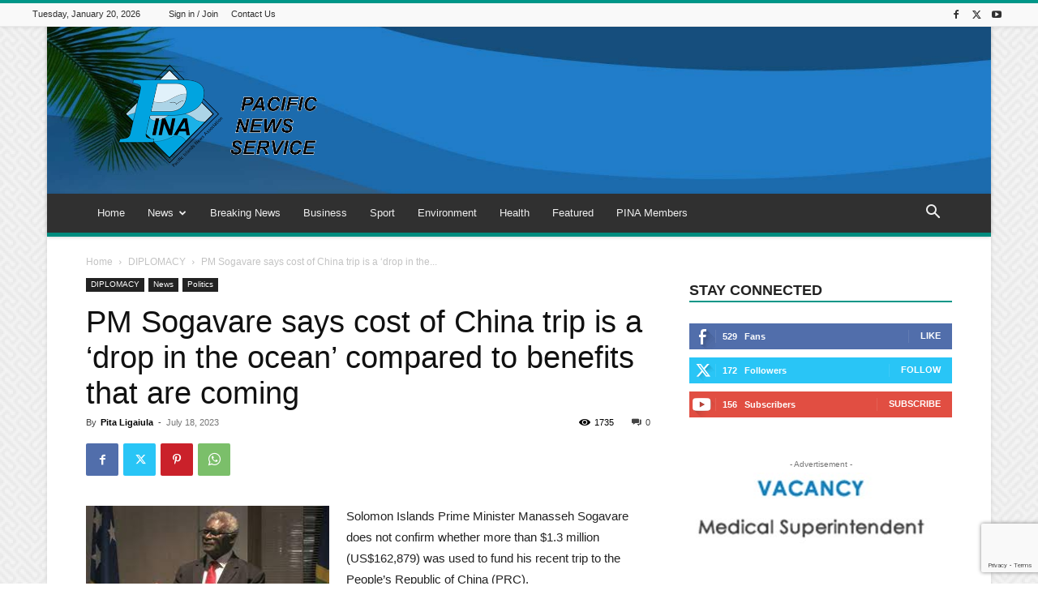

--- FILE ---
content_type: text/html; charset=UTF-8
request_url: https://pina.com.fj/?_dnid=408&t=1619807756
body_size: 1180
content:
<!doctype html><html><head><meta http-equiv="Content-Type" content="text/html; charset=UTF-8" /><script type="text/javascript" src="https://pina.com.fj/wp-includes/js/jquery/jquery.js"></script><script type="text/javascript" src="https://pina.com.fj/wp-content/plugins/angwp/assets/dev/js/advertising.js"></script><script type="text/javascript">
					/* <![CDATA[ */
					var _adn_ = {"ajaxurl":"https://pina.com.fj/wp-admin/admin-ajax.php"};
					/* ]]> */
					</script><script type="text/javascript" src="https://pina.com.fj/wp-content/plugins/angwp/assets/dist/angwp.bundle.js"></script><script type="text/javascript" src="https://pina.com.fj/wp-content/plugins/angwp/assets/js/embed/iframeResizer.contentWindow.min.js"></script><link rel="stylesheet" href="https://pina.com.fj/wp-content/plugins/angwp/assets/dist/angwp.bundle.js.css" media="all" /><style type="text/css">body{ margin:0; padding:0;  }</style><title>ADNING - Revolutionary Ad Manager for Wordpress</title></head><body><div class="angwp_408 _ning_outer ang_zone_408 _ning_jss_zone _align_center" style="max-width:300px;width:100%;overflow:hidden;height:inherit;"><div class="_ning_label _left" style=""></div><div id="_ning_zone_408_1280736702" class="_ning_zone_inner" style="width:300px; height:100px;position:relative;"><div u="slides" style="position:absolute; overflow:hidden; left:0px; top:0px;width:300px; height:100px;"><div class="slide_1 slide" idle="5000"><div class="angwp_412 _ning_cont _ning_hidden _align_center" data-size="custom" data-bid="412" data-aid="408" style="max-width:300px; width:100%;height:inherit;"><div class="_ning_inner" style=""><a href="https://pina.com.fj?_dnlink=412&aid=408&t=1768934653" class="strack_cli _ning_link" target="_blank">&nbsp;</a><div class="_ning_elmt"><img src="https://pina.com.fj/wp-content/uploads/angwp/items/412/advert-vacancy-medical-superintendant.jpg" /></div></div></div><div class="clear"></div></div><div class="slide_2 slide" idle="5000"><div class="angwp_413 _ning_cont _ning_hidden _align_center" data-size="300x100" data-bid="413" data-aid="408" style="max-width:300px; width:100%;height:inherit;"><div class="_ning_inner" style=""><a href="https://pina.com.fj?_dnlink=413&aid=408&t=1768934653" class="strack_cli _ning_link" target="_blank">&nbsp;</a><div class="_ning_elmt"><img src="https://pina.com.fj/wp-content/uploads/2020/03/v_v_a2.png" /></div></div></div><div class="clear"></div></div></div></div></div><div class="clear"></div>
<!-- Ads on this site are served by Adning v1.6.2 - adning.com -->
<script>jQuery(document).ready(function($){var options_408_1280736702 = {$ArrowKeyNavigation:false,$DragOrientation:0,};var _SlideshowTransitions_408_1280736702 = [];options_408_1280736702.$AutoPlay = 1;options_408_1280736702.$ArrowKeyNavigation = false;options_408_1280736702.$DragOrientation = 0;options_408_1280736702.$SlideshowOptions = {$Class:$JssorSlideshowRunner$,$Transitions:_SlideshowTransitions_408_1280736702,$TransitionsOrder:1,$ShowLink:true};function Slider_408_1280736702_ParkEventHandler(slideIndex, fromIndex)
							{
								var slide_num = slideIndex+1;
								$("#_ning_zone_408_1280736702").find(".slide").parent().removeClass("activeSlide");
								$("#_ning_zone_408_1280736702").find(".slide_"+slide_num).parent().addClass("activeSlide");
								$("#_ning_zone_408_1280736702").find(".slide").removeClass("active");
								$("#_ning_zone_408_1280736702").find(".slide_"+slide_num).addClass("active");
							}if( $("#_ning_zone_408_1280736702").length ){var _ning_slider_408_1280736702 = new $JssorSlider$('_ning_zone_408_1280736702', options_408_1280736702);_ning_slider_408_1280736702.$On($JssorSlider$.$EVT_PARK, Slider_408_1280736702_ParkEventHandler);}ScaleSlider();function ScaleSlider() {var parentWidth = $('#_ning_zone_408_1280736702').parent().width();if(parentWidth){if( typeof _ning_slider_408_1280736702 !== "undefined" ){_ning_slider_408_1280736702.$ScaleWidth(parentWidth);}}else{window.setTimeout(ScaleSlider, 30);}$("._ning_cont").ningResponsive();}$(window).bind("load", ScaleSlider);$(window).bind("resize", ScaleSlider);$(window).bind("orientationchange", ScaleSlider);});</script><style></style><!-- / Adning. -->

</body></html>
<!-- Dynamic page generated in 1.533 seconds. -->
<!-- Cached page generated by WP-Super-Cache on 2026-01-20 18:44:13 -->


--- FILE ---
content_type: text/html; charset=utf-8
request_url: https://www.google.com/recaptcha/api2/anchor?ar=1&k=6Le2hiYbAAAAAHrVBJFsnLTS-eyMlFu71rklXhcV&co=aHR0cHM6Ly9waW5hLmNvbS5majo0NDM.&hl=en&v=PoyoqOPhxBO7pBk68S4YbpHZ&size=invisible&anchor-ms=20000&execute-ms=30000&cb=31jjdq8hf9db
body_size: 48652
content:
<!DOCTYPE HTML><html dir="ltr" lang="en"><head><meta http-equiv="Content-Type" content="text/html; charset=UTF-8">
<meta http-equiv="X-UA-Compatible" content="IE=edge">
<title>reCAPTCHA</title>
<style type="text/css">
/* cyrillic-ext */
@font-face {
  font-family: 'Roboto';
  font-style: normal;
  font-weight: 400;
  font-stretch: 100%;
  src: url(//fonts.gstatic.com/s/roboto/v48/KFO7CnqEu92Fr1ME7kSn66aGLdTylUAMa3GUBHMdazTgWw.woff2) format('woff2');
  unicode-range: U+0460-052F, U+1C80-1C8A, U+20B4, U+2DE0-2DFF, U+A640-A69F, U+FE2E-FE2F;
}
/* cyrillic */
@font-face {
  font-family: 'Roboto';
  font-style: normal;
  font-weight: 400;
  font-stretch: 100%;
  src: url(//fonts.gstatic.com/s/roboto/v48/KFO7CnqEu92Fr1ME7kSn66aGLdTylUAMa3iUBHMdazTgWw.woff2) format('woff2');
  unicode-range: U+0301, U+0400-045F, U+0490-0491, U+04B0-04B1, U+2116;
}
/* greek-ext */
@font-face {
  font-family: 'Roboto';
  font-style: normal;
  font-weight: 400;
  font-stretch: 100%;
  src: url(//fonts.gstatic.com/s/roboto/v48/KFO7CnqEu92Fr1ME7kSn66aGLdTylUAMa3CUBHMdazTgWw.woff2) format('woff2');
  unicode-range: U+1F00-1FFF;
}
/* greek */
@font-face {
  font-family: 'Roboto';
  font-style: normal;
  font-weight: 400;
  font-stretch: 100%;
  src: url(//fonts.gstatic.com/s/roboto/v48/KFO7CnqEu92Fr1ME7kSn66aGLdTylUAMa3-UBHMdazTgWw.woff2) format('woff2');
  unicode-range: U+0370-0377, U+037A-037F, U+0384-038A, U+038C, U+038E-03A1, U+03A3-03FF;
}
/* math */
@font-face {
  font-family: 'Roboto';
  font-style: normal;
  font-weight: 400;
  font-stretch: 100%;
  src: url(//fonts.gstatic.com/s/roboto/v48/KFO7CnqEu92Fr1ME7kSn66aGLdTylUAMawCUBHMdazTgWw.woff2) format('woff2');
  unicode-range: U+0302-0303, U+0305, U+0307-0308, U+0310, U+0312, U+0315, U+031A, U+0326-0327, U+032C, U+032F-0330, U+0332-0333, U+0338, U+033A, U+0346, U+034D, U+0391-03A1, U+03A3-03A9, U+03B1-03C9, U+03D1, U+03D5-03D6, U+03F0-03F1, U+03F4-03F5, U+2016-2017, U+2034-2038, U+203C, U+2040, U+2043, U+2047, U+2050, U+2057, U+205F, U+2070-2071, U+2074-208E, U+2090-209C, U+20D0-20DC, U+20E1, U+20E5-20EF, U+2100-2112, U+2114-2115, U+2117-2121, U+2123-214F, U+2190, U+2192, U+2194-21AE, U+21B0-21E5, U+21F1-21F2, U+21F4-2211, U+2213-2214, U+2216-22FF, U+2308-230B, U+2310, U+2319, U+231C-2321, U+2336-237A, U+237C, U+2395, U+239B-23B7, U+23D0, U+23DC-23E1, U+2474-2475, U+25AF, U+25B3, U+25B7, U+25BD, U+25C1, U+25CA, U+25CC, U+25FB, U+266D-266F, U+27C0-27FF, U+2900-2AFF, U+2B0E-2B11, U+2B30-2B4C, U+2BFE, U+3030, U+FF5B, U+FF5D, U+1D400-1D7FF, U+1EE00-1EEFF;
}
/* symbols */
@font-face {
  font-family: 'Roboto';
  font-style: normal;
  font-weight: 400;
  font-stretch: 100%;
  src: url(//fonts.gstatic.com/s/roboto/v48/KFO7CnqEu92Fr1ME7kSn66aGLdTylUAMaxKUBHMdazTgWw.woff2) format('woff2');
  unicode-range: U+0001-000C, U+000E-001F, U+007F-009F, U+20DD-20E0, U+20E2-20E4, U+2150-218F, U+2190, U+2192, U+2194-2199, U+21AF, U+21E6-21F0, U+21F3, U+2218-2219, U+2299, U+22C4-22C6, U+2300-243F, U+2440-244A, U+2460-24FF, U+25A0-27BF, U+2800-28FF, U+2921-2922, U+2981, U+29BF, U+29EB, U+2B00-2BFF, U+4DC0-4DFF, U+FFF9-FFFB, U+10140-1018E, U+10190-1019C, U+101A0, U+101D0-101FD, U+102E0-102FB, U+10E60-10E7E, U+1D2C0-1D2D3, U+1D2E0-1D37F, U+1F000-1F0FF, U+1F100-1F1AD, U+1F1E6-1F1FF, U+1F30D-1F30F, U+1F315, U+1F31C, U+1F31E, U+1F320-1F32C, U+1F336, U+1F378, U+1F37D, U+1F382, U+1F393-1F39F, U+1F3A7-1F3A8, U+1F3AC-1F3AF, U+1F3C2, U+1F3C4-1F3C6, U+1F3CA-1F3CE, U+1F3D4-1F3E0, U+1F3ED, U+1F3F1-1F3F3, U+1F3F5-1F3F7, U+1F408, U+1F415, U+1F41F, U+1F426, U+1F43F, U+1F441-1F442, U+1F444, U+1F446-1F449, U+1F44C-1F44E, U+1F453, U+1F46A, U+1F47D, U+1F4A3, U+1F4B0, U+1F4B3, U+1F4B9, U+1F4BB, U+1F4BF, U+1F4C8-1F4CB, U+1F4D6, U+1F4DA, U+1F4DF, U+1F4E3-1F4E6, U+1F4EA-1F4ED, U+1F4F7, U+1F4F9-1F4FB, U+1F4FD-1F4FE, U+1F503, U+1F507-1F50B, U+1F50D, U+1F512-1F513, U+1F53E-1F54A, U+1F54F-1F5FA, U+1F610, U+1F650-1F67F, U+1F687, U+1F68D, U+1F691, U+1F694, U+1F698, U+1F6AD, U+1F6B2, U+1F6B9-1F6BA, U+1F6BC, U+1F6C6-1F6CF, U+1F6D3-1F6D7, U+1F6E0-1F6EA, U+1F6F0-1F6F3, U+1F6F7-1F6FC, U+1F700-1F7FF, U+1F800-1F80B, U+1F810-1F847, U+1F850-1F859, U+1F860-1F887, U+1F890-1F8AD, U+1F8B0-1F8BB, U+1F8C0-1F8C1, U+1F900-1F90B, U+1F93B, U+1F946, U+1F984, U+1F996, U+1F9E9, U+1FA00-1FA6F, U+1FA70-1FA7C, U+1FA80-1FA89, U+1FA8F-1FAC6, U+1FACE-1FADC, U+1FADF-1FAE9, U+1FAF0-1FAF8, U+1FB00-1FBFF;
}
/* vietnamese */
@font-face {
  font-family: 'Roboto';
  font-style: normal;
  font-weight: 400;
  font-stretch: 100%;
  src: url(//fonts.gstatic.com/s/roboto/v48/KFO7CnqEu92Fr1ME7kSn66aGLdTylUAMa3OUBHMdazTgWw.woff2) format('woff2');
  unicode-range: U+0102-0103, U+0110-0111, U+0128-0129, U+0168-0169, U+01A0-01A1, U+01AF-01B0, U+0300-0301, U+0303-0304, U+0308-0309, U+0323, U+0329, U+1EA0-1EF9, U+20AB;
}
/* latin-ext */
@font-face {
  font-family: 'Roboto';
  font-style: normal;
  font-weight: 400;
  font-stretch: 100%;
  src: url(//fonts.gstatic.com/s/roboto/v48/KFO7CnqEu92Fr1ME7kSn66aGLdTylUAMa3KUBHMdazTgWw.woff2) format('woff2');
  unicode-range: U+0100-02BA, U+02BD-02C5, U+02C7-02CC, U+02CE-02D7, U+02DD-02FF, U+0304, U+0308, U+0329, U+1D00-1DBF, U+1E00-1E9F, U+1EF2-1EFF, U+2020, U+20A0-20AB, U+20AD-20C0, U+2113, U+2C60-2C7F, U+A720-A7FF;
}
/* latin */
@font-face {
  font-family: 'Roboto';
  font-style: normal;
  font-weight: 400;
  font-stretch: 100%;
  src: url(//fonts.gstatic.com/s/roboto/v48/KFO7CnqEu92Fr1ME7kSn66aGLdTylUAMa3yUBHMdazQ.woff2) format('woff2');
  unicode-range: U+0000-00FF, U+0131, U+0152-0153, U+02BB-02BC, U+02C6, U+02DA, U+02DC, U+0304, U+0308, U+0329, U+2000-206F, U+20AC, U+2122, U+2191, U+2193, U+2212, U+2215, U+FEFF, U+FFFD;
}
/* cyrillic-ext */
@font-face {
  font-family: 'Roboto';
  font-style: normal;
  font-weight: 500;
  font-stretch: 100%;
  src: url(//fonts.gstatic.com/s/roboto/v48/KFO7CnqEu92Fr1ME7kSn66aGLdTylUAMa3GUBHMdazTgWw.woff2) format('woff2');
  unicode-range: U+0460-052F, U+1C80-1C8A, U+20B4, U+2DE0-2DFF, U+A640-A69F, U+FE2E-FE2F;
}
/* cyrillic */
@font-face {
  font-family: 'Roboto';
  font-style: normal;
  font-weight: 500;
  font-stretch: 100%;
  src: url(//fonts.gstatic.com/s/roboto/v48/KFO7CnqEu92Fr1ME7kSn66aGLdTylUAMa3iUBHMdazTgWw.woff2) format('woff2');
  unicode-range: U+0301, U+0400-045F, U+0490-0491, U+04B0-04B1, U+2116;
}
/* greek-ext */
@font-face {
  font-family: 'Roboto';
  font-style: normal;
  font-weight: 500;
  font-stretch: 100%;
  src: url(//fonts.gstatic.com/s/roboto/v48/KFO7CnqEu92Fr1ME7kSn66aGLdTylUAMa3CUBHMdazTgWw.woff2) format('woff2');
  unicode-range: U+1F00-1FFF;
}
/* greek */
@font-face {
  font-family: 'Roboto';
  font-style: normal;
  font-weight: 500;
  font-stretch: 100%;
  src: url(//fonts.gstatic.com/s/roboto/v48/KFO7CnqEu92Fr1ME7kSn66aGLdTylUAMa3-UBHMdazTgWw.woff2) format('woff2');
  unicode-range: U+0370-0377, U+037A-037F, U+0384-038A, U+038C, U+038E-03A1, U+03A3-03FF;
}
/* math */
@font-face {
  font-family: 'Roboto';
  font-style: normal;
  font-weight: 500;
  font-stretch: 100%;
  src: url(//fonts.gstatic.com/s/roboto/v48/KFO7CnqEu92Fr1ME7kSn66aGLdTylUAMawCUBHMdazTgWw.woff2) format('woff2');
  unicode-range: U+0302-0303, U+0305, U+0307-0308, U+0310, U+0312, U+0315, U+031A, U+0326-0327, U+032C, U+032F-0330, U+0332-0333, U+0338, U+033A, U+0346, U+034D, U+0391-03A1, U+03A3-03A9, U+03B1-03C9, U+03D1, U+03D5-03D6, U+03F0-03F1, U+03F4-03F5, U+2016-2017, U+2034-2038, U+203C, U+2040, U+2043, U+2047, U+2050, U+2057, U+205F, U+2070-2071, U+2074-208E, U+2090-209C, U+20D0-20DC, U+20E1, U+20E5-20EF, U+2100-2112, U+2114-2115, U+2117-2121, U+2123-214F, U+2190, U+2192, U+2194-21AE, U+21B0-21E5, U+21F1-21F2, U+21F4-2211, U+2213-2214, U+2216-22FF, U+2308-230B, U+2310, U+2319, U+231C-2321, U+2336-237A, U+237C, U+2395, U+239B-23B7, U+23D0, U+23DC-23E1, U+2474-2475, U+25AF, U+25B3, U+25B7, U+25BD, U+25C1, U+25CA, U+25CC, U+25FB, U+266D-266F, U+27C0-27FF, U+2900-2AFF, U+2B0E-2B11, U+2B30-2B4C, U+2BFE, U+3030, U+FF5B, U+FF5D, U+1D400-1D7FF, U+1EE00-1EEFF;
}
/* symbols */
@font-face {
  font-family: 'Roboto';
  font-style: normal;
  font-weight: 500;
  font-stretch: 100%;
  src: url(//fonts.gstatic.com/s/roboto/v48/KFO7CnqEu92Fr1ME7kSn66aGLdTylUAMaxKUBHMdazTgWw.woff2) format('woff2');
  unicode-range: U+0001-000C, U+000E-001F, U+007F-009F, U+20DD-20E0, U+20E2-20E4, U+2150-218F, U+2190, U+2192, U+2194-2199, U+21AF, U+21E6-21F0, U+21F3, U+2218-2219, U+2299, U+22C4-22C6, U+2300-243F, U+2440-244A, U+2460-24FF, U+25A0-27BF, U+2800-28FF, U+2921-2922, U+2981, U+29BF, U+29EB, U+2B00-2BFF, U+4DC0-4DFF, U+FFF9-FFFB, U+10140-1018E, U+10190-1019C, U+101A0, U+101D0-101FD, U+102E0-102FB, U+10E60-10E7E, U+1D2C0-1D2D3, U+1D2E0-1D37F, U+1F000-1F0FF, U+1F100-1F1AD, U+1F1E6-1F1FF, U+1F30D-1F30F, U+1F315, U+1F31C, U+1F31E, U+1F320-1F32C, U+1F336, U+1F378, U+1F37D, U+1F382, U+1F393-1F39F, U+1F3A7-1F3A8, U+1F3AC-1F3AF, U+1F3C2, U+1F3C4-1F3C6, U+1F3CA-1F3CE, U+1F3D4-1F3E0, U+1F3ED, U+1F3F1-1F3F3, U+1F3F5-1F3F7, U+1F408, U+1F415, U+1F41F, U+1F426, U+1F43F, U+1F441-1F442, U+1F444, U+1F446-1F449, U+1F44C-1F44E, U+1F453, U+1F46A, U+1F47D, U+1F4A3, U+1F4B0, U+1F4B3, U+1F4B9, U+1F4BB, U+1F4BF, U+1F4C8-1F4CB, U+1F4D6, U+1F4DA, U+1F4DF, U+1F4E3-1F4E6, U+1F4EA-1F4ED, U+1F4F7, U+1F4F9-1F4FB, U+1F4FD-1F4FE, U+1F503, U+1F507-1F50B, U+1F50D, U+1F512-1F513, U+1F53E-1F54A, U+1F54F-1F5FA, U+1F610, U+1F650-1F67F, U+1F687, U+1F68D, U+1F691, U+1F694, U+1F698, U+1F6AD, U+1F6B2, U+1F6B9-1F6BA, U+1F6BC, U+1F6C6-1F6CF, U+1F6D3-1F6D7, U+1F6E0-1F6EA, U+1F6F0-1F6F3, U+1F6F7-1F6FC, U+1F700-1F7FF, U+1F800-1F80B, U+1F810-1F847, U+1F850-1F859, U+1F860-1F887, U+1F890-1F8AD, U+1F8B0-1F8BB, U+1F8C0-1F8C1, U+1F900-1F90B, U+1F93B, U+1F946, U+1F984, U+1F996, U+1F9E9, U+1FA00-1FA6F, U+1FA70-1FA7C, U+1FA80-1FA89, U+1FA8F-1FAC6, U+1FACE-1FADC, U+1FADF-1FAE9, U+1FAF0-1FAF8, U+1FB00-1FBFF;
}
/* vietnamese */
@font-face {
  font-family: 'Roboto';
  font-style: normal;
  font-weight: 500;
  font-stretch: 100%;
  src: url(//fonts.gstatic.com/s/roboto/v48/KFO7CnqEu92Fr1ME7kSn66aGLdTylUAMa3OUBHMdazTgWw.woff2) format('woff2');
  unicode-range: U+0102-0103, U+0110-0111, U+0128-0129, U+0168-0169, U+01A0-01A1, U+01AF-01B0, U+0300-0301, U+0303-0304, U+0308-0309, U+0323, U+0329, U+1EA0-1EF9, U+20AB;
}
/* latin-ext */
@font-face {
  font-family: 'Roboto';
  font-style: normal;
  font-weight: 500;
  font-stretch: 100%;
  src: url(//fonts.gstatic.com/s/roboto/v48/KFO7CnqEu92Fr1ME7kSn66aGLdTylUAMa3KUBHMdazTgWw.woff2) format('woff2');
  unicode-range: U+0100-02BA, U+02BD-02C5, U+02C7-02CC, U+02CE-02D7, U+02DD-02FF, U+0304, U+0308, U+0329, U+1D00-1DBF, U+1E00-1E9F, U+1EF2-1EFF, U+2020, U+20A0-20AB, U+20AD-20C0, U+2113, U+2C60-2C7F, U+A720-A7FF;
}
/* latin */
@font-face {
  font-family: 'Roboto';
  font-style: normal;
  font-weight: 500;
  font-stretch: 100%;
  src: url(//fonts.gstatic.com/s/roboto/v48/KFO7CnqEu92Fr1ME7kSn66aGLdTylUAMa3yUBHMdazQ.woff2) format('woff2');
  unicode-range: U+0000-00FF, U+0131, U+0152-0153, U+02BB-02BC, U+02C6, U+02DA, U+02DC, U+0304, U+0308, U+0329, U+2000-206F, U+20AC, U+2122, U+2191, U+2193, U+2212, U+2215, U+FEFF, U+FFFD;
}
/* cyrillic-ext */
@font-face {
  font-family: 'Roboto';
  font-style: normal;
  font-weight: 900;
  font-stretch: 100%;
  src: url(//fonts.gstatic.com/s/roboto/v48/KFO7CnqEu92Fr1ME7kSn66aGLdTylUAMa3GUBHMdazTgWw.woff2) format('woff2');
  unicode-range: U+0460-052F, U+1C80-1C8A, U+20B4, U+2DE0-2DFF, U+A640-A69F, U+FE2E-FE2F;
}
/* cyrillic */
@font-face {
  font-family: 'Roboto';
  font-style: normal;
  font-weight: 900;
  font-stretch: 100%;
  src: url(//fonts.gstatic.com/s/roboto/v48/KFO7CnqEu92Fr1ME7kSn66aGLdTylUAMa3iUBHMdazTgWw.woff2) format('woff2');
  unicode-range: U+0301, U+0400-045F, U+0490-0491, U+04B0-04B1, U+2116;
}
/* greek-ext */
@font-face {
  font-family: 'Roboto';
  font-style: normal;
  font-weight: 900;
  font-stretch: 100%;
  src: url(//fonts.gstatic.com/s/roboto/v48/KFO7CnqEu92Fr1ME7kSn66aGLdTylUAMa3CUBHMdazTgWw.woff2) format('woff2');
  unicode-range: U+1F00-1FFF;
}
/* greek */
@font-face {
  font-family: 'Roboto';
  font-style: normal;
  font-weight: 900;
  font-stretch: 100%;
  src: url(//fonts.gstatic.com/s/roboto/v48/KFO7CnqEu92Fr1ME7kSn66aGLdTylUAMa3-UBHMdazTgWw.woff2) format('woff2');
  unicode-range: U+0370-0377, U+037A-037F, U+0384-038A, U+038C, U+038E-03A1, U+03A3-03FF;
}
/* math */
@font-face {
  font-family: 'Roboto';
  font-style: normal;
  font-weight: 900;
  font-stretch: 100%;
  src: url(//fonts.gstatic.com/s/roboto/v48/KFO7CnqEu92Fr1ME7kSn66aGLdTylUAMawCUBHMdazTgWw.woff2) format('woff2');
  unicode-range: U+0302-0303, U+0305, U+0307-0308, U+0310, U+0312, U+0315, U+031A, U+0326-0327, U+032C, U+032F-0330, U+0332-0333, U+0338, U+033A, U+0346, U+034D, U+0391-03A1, U+03A3-03A9, U+03B1-03C9, U+03D1, U+03D5-03D6, U+03F0-03F1, U+03F4-03F5, U+2016-2017, U+2034-2038, U+203C, U+2040, U+2043, U+2047, U+2050, U+2057, U+205F, U+2070-2071, U+2074-208E, U+2090-209C, U+20D0-20DC, U+20E1, U+20E5-20EF, U+2100-2112, U+2114-2115, U+2117-2121, U+2123-214F, U+2190, U+2192, U+2194-21AE, U+21B0-21E5, U+21F1-21F2, U+21F4-2211, U+2213-2214, U+2216-22FF, U+2308-230B, U+2310, U+2319, U+231C-2321, U+2336-237A, U+237C, U+2395, U+239B-23B7, U+23D0, U+23DC-23E1, U+2474-2475, U+25AF, U+25B3, U+25B7, U+25BD, U+25C1, U+25CA, U+25CC, U+25FB, U+266D-266F, U+27C0-27FF, U+2900-2AFF, U+2B0E-2B11, U+2B30-2B4C, U+2BFE, U+3030, U+FF5B, U+FF5D, U+1D400-1D7FF, U+1EE00-1EEFF;
}
/* symbols */
@font-face {
  font-family: 'Roboto';
  font-style: normal;
  font-weight: 900;
  font-stretch: 100%;
  src: url(//fonts.gstatic.com/s/roboto/v48/KFO7CnqEu92Fr1ME7kSn66aGLdTylUAMaxKUBHMdazTgWw.woff2) format('woff2');
  unicode-range: U+0001-000C, U+000E-001F, U+007F-009F, U+20DD-20E0, U+20E2-20E4, U+2150-218F, U+2190, U+2192, U+2194-2199, U+21AF, U+21E6-21F0, U+21F3, U+2218-2219, U+2299, U+22C4-22C6, U+2300-243F, U+2440-244A, U+2460-24FF, U+25A0-27BF, U+2800-28FF, U+2921-2922, U+2981, U+29BF, U+29EB, U+2B00-2BFF, U+4DC0-4DFF, U+FFF9-FFFB, U+10140-1018E, U+10190-1019C, U+101A0, U+101D0-101FD, U+102E0-102FB, U+10E60-10E7E, U+1D2C0-1D2D3, U+1D2E0-1D37F, U+1F000-1F0FF, U+1F100-1F1AD, U+1F1E6-1F1FF, U+1F30D-1F30F, U+1F315, U+1F31C, U+1F31E, U+1F320-1F32C, U+1F336, U+1F378, U+1F37D, U+1F382, U+1F393-1F39F, U+1F3A7-1F3A8, U+1F3AC-1F3AF, U+1F3C2, U+1F3C4-1F3C6, U+1F3CA-1F3CE, U+1F3D4-1F3E0, U+1F3ED, U+1F3F1-1F3F3, U+1F3F5-1F3F7, U+1F408, U+1F415, U+1F41F, U+1F426, U+1F43F, U+1F441-1F442, U+1F444, U+1F446-1F449, U+1F44C-1F44E, U+1F453, U+1F46A, U+1F47D, U+1F4A3, U+1F4B0, U+1F4B3, U+1F4B9, U+1F4BB, U+1F4BF, U+1F4C8-1F4CB, U+1F4D6, U+1F4DA, U+1F4DF, U+1F4E3-1F4E6, U+1F4EA-1F4ED, U+1F4F7, U+1F4F9-1F4FB, U+1F4FD-1F4FE, U+1F503, U+1F507-1F50B, U+1F50D, U+1F512-1F513, U+1F53E-1F54A, U+1F54F-1F5FA, U+1F610, U+1F650-1F67F, U+1F687, U+1F68D, U+1F691, U+1F694, U+1F698, U+1F6AD, U+1F6B2, U+1F6B9-1F6BA, U+1F6BC, U+1F6C6-1F6CF, U+1F6D3-1F6D7, U+1F6E0-1F6EA, U+1F6F0-1F6F3, U+1F6F7-1F6FC, U+1F700-1F7FF, U+1F800-1F80B, U+1F810-1F847, U+1F850-1F859, U+1F860-1F887, U+1F890-1F8AD, U+1F8B0-1F8BB, U+1F8C0-1F8C1, U+1F900-1F90B, U+1F93B, U+1F946, U+1F984, U+1F996, U+1F9E9, U+1FA00-1FA6F, U+1FA70-1FA7C, U+1FA80-1FA89, U+1FA8F-1FAC6, U+1FACE-1FADC, U+1FADF-1FAE9, U+1FAF0-1FAF8, U+1FB00-1FBFF;
}
/* vietnamese */
@font-face {
  font-family: 'Roboto';
  font-style: normal;
  font-weight: 900;
  font-stretch: 100%;
  src: url(//fonts.gstatic.com/s/roboto/v48/KFO7CnqEu92Fr1ME7kSn66aGLdTylUAMa3OUBHMdazTgWw.woff2) format('woff2');
  unicode-range: U+0102-0103, U+0110-0111, U+0128-0129, U+0168-0169, U+01A0-01A1, U+01AF-01B0, U+0300-0301, U+0303-0304, U+0308-0309, U+0323, U+0329, U+1EA0-1EF9, U+20AB;
}
/* latin-ext */
@font-face {
  font-family: 'Roboto';
  font-style: normal;
  font-weight: 900;
  font-stretch: 100%;
  src: url(//fonts.gstatic.com/s/roboto/v48/KFO7CnqEu92Fr1ME7kSn66aGLdTylUAMa3KUBHMdazTgWw.woff2) format('woff2');
  unicode-range: U+0100-02BA, U+02BD-02C5, U+02C7-02CC, U+02CE-02D7, U+02DD-02FF, U+0304, U+0308, U+0329, U+1D00-1DBF, U+1E00-1E9F, U+1EF2-1EFF, U+2020, U+20A0-20AB, U+20AD-20C0, U+2113, U+2C60-2C7F, U+A720-A7FF;
}
/* latin */
@font-face {
  font-family: 'Roboto';
  font-style: normal;
  font-weight: 900;
  font-stretch: 100%;
  src: url(//fonts.gstatic.com/s/roboto/v48/KFO7CnqEu92Fr1ME7kSn66aGLdTylUAMa3yUBHMdazQ.woff2) format('woff2');
  unicode-range: U+0000-00FF, U+0131, U+0152-0153, U+02BB-02BC, U+02C6, U+02DA, U+02DC, U+0304, U+0308, U+0329, U+2000-206F, U+20AC, U+2122, U+2191, U+2193, U+2212, U+2215, U+FEFF, U+FFFD;
}

</style>
<link rel="stylesheet" type="text/css" href="https://www.gstatic.com/recaptcha/releases/PoyoqOPhxBO7pBk68S4YbpHZ/styles__ltr.css">
<script nonce="-Wk8l_-kO_-fKeUyxkbX3Q" type="text/javascript">window['__recaptcha_api'] = 'https://www.google.com/recaptcha/api2/';</script>
<script type="text/javascript" src="https://www.gstatic.com/recaptcha/releases/PoyoqOPhxBO7pBk68S4YbpHZ/recaptcha__en.js" nonce="-Wk8l_-kO_-fKeUyxkbX3Q">
      
    </script></head>
<body><div id="rc-anchor-alert" class="rc-anchor-alert"></div>
<input type="hidden" id="recaptcha-token" value="[base64]">
<script type="text/javascript" nonce="-Wk8l_-kO_-fKeUyxkbX3Q">
      recaptcha.anchor.Main.init("[\x22ainput\x22,[\x22bgdata\x22,\x22\x22,\[base64]/[base64]/bmV3IFpbdF0obVswXSk6Sz09Mj9uZXcgWlt0XShtWzBdLG1bMV0pOks9PTM/bmV3IFpbdF0obVswXSxtWzFdLG1bMl0pOks9PTQ/[base64]/[base64]/[base64]/[base64]/[base64]/[base64]/[base64]/[base64]/[base64]/[base64]/[base64]/[base64]/[base64]/[base64]\\u003d\\u003d\x22,\[base64]\x22,\x22woXDm8Kjw6wLN2ldaGXCkMKCw6UAZ8O2PXnDtsKrUULCscO5w7NcVsKJJsKsY8KOH8KrwrRPwq7CkB4LwoNBw6vDkTBEwrzCvl4dwrrDokBQFsOfwrxqw6HDnmzCjF8fwprCo8O/[base64]/[base64]/DmS3CsMOjPcKPw5QmwoEDw5gnUcOhE8Ktw67DrMKcNi5pw5jDjsKJw6YcTMOew7vCnzjCrMOGw6ojw4zDuMKewpPCkcK8w4PDpsKfw5dZw7XDm8O/[base64]/DoXrDpQsgwopjwq8BaMKPwohdw5Fdwr1FTsOreEMWKCnCkVzCkAUxCAJndhLDicKfw7sQwpfDqsOgw5tUwpnDqsKpDipQwpnCkDbChkluVMO5WsKJw4PCn8KXw7bDocOLZWTDsMOLf1vDjRdnT3ZFwrhzwqUUw4/ClcKiwqXDpsKzwqApex/[base64]/wpVBCUHDlsKnwqHDjU/CqcOXR8KKw4vCtcKPacKvEMOxCwTDl8KJZ0zCiMKHIsOTdXvChcO6dMOqw7dVX8Kmw6LCqXErw607Ymghwp/DtT3CicOGwrTDnsORHxlCw6nDl8OYwo7ClHrCpzZswrRva8OQbMORw5bCvMK3wqDDjHnDvsOmbcKcF8KLwrzDsEpAY2RJWsKuUsK+GMKlwoXCu8Obwosmw4Zsw7HCtSwPwrPCrHzDhT/CtFnCv0IPwrnDn8OIFcKbwoZzSxkmwpfCrsORNQLDmUkWwpYywrciOcKbWBE1ScK/[base64]/Ck8KQw5vDiCI5AcOAw71PwpPDgXcRw67DmxTCtcKDwq0awp/DtxjDmQNNw6BydsKJw7jCp13DssKPwpDDj8O1w54/[base64]/wqXDkm48GldWYy/[base64]/Chh/Ck8KRagRCwodzwpMGw4bCv8OoWEBLw5fCqcKLw6HDr8KNw6jCjsOKb2DDgCcMEMOKwqXDjgNWw615cjbCsXwywqXDjMKAQkrCo8O4OcO2w6LDmy8VC8O+wrfCjABkGsKJw5Nbw5Bmw5fDsTLDqjM3G8O/w7UAw69lw4oQXMKwSgzDncOow5FKYMO2QcOIIxjCqMKGcEI8w4IZwojCoMKMQHHCmMKWE8K2VcOjb8KqZ8OgMMKcworCqRRxwq1QQcOaJ8K5w6x/w5JNcsOkQsKdesO0HcKDw6InKHjCkFzDq8K8woXCt8OjZ8O2wqbDo8KJw75pdsKoIsO5w4gWwrlyw5UBwoNWwrbDhsOLw7XDuENHZ8K/[base64]/DjMOwwoYRXhVqwqnCowfDhcKbBH5kwprCi8Oqw7IRLnkUw4nDr2PCq8Kawr0uaMK1b8KcwpDCtGjCtsOrwodYwo03JsKtw7UKXcOKw77DtcKiwqXCjGjDo8KbwrxywqVswqtPIcKew7JOwrvDiRdSIBjCocOVw5g5PDgfw53DuBXCm8KnwoYXw7/Dtz7DowFiTRXDmFDDnWkpNkbDgS3CicKswo3CgsKSwr8JR8OnB8Oqw6rDnWLCs3fCig/DrhvDvD3Cm8O5w6VuwrIzwrdAOyzCpMO6wrHDgMKFw57CuH3Do8Kcw49zOiQaw4MlwoE3Sh/CgMO+w5srw49aNgzDjcKLRMK7OGJ5w7NwJ0rDg8KawoHDhcKcXEvDh1rDu8OUY8KvGcKDw7TCh8KdDUp3wr/[base64]/w4PCgcK/X8KIYURtTcOMw4hjVcOkesOPw4szJ3g4ecO9AMK5wqx4MMOdVsOuwrR0w73DgxjDmMOJw43CqVjDnMOpKW3Cu8KgHsKEEMO5w7LDryhqNsKVwpjDh8KnO8OGwr0tw7/CmQlmw6QZcMKEwqbCucOeYMO9aErCnmMSWHhCUCTDlCDDkMOuZXYAw6PDn1t/[base64]/K8KGbErCkljDrGbCm8KzesKbw6zCucOWQcOHU0PCsMOkwpFXw4QYbsOXwr/DhgLDqsKXcgwOwqslwqnDjD7DtC3DpCoZwr8XIQHDvMOLwoLDhsKoV8O8wqbCsAjDvBxVPgLCvAh3TkhCw4LCrMKeHMKpwqkFw7nCniTDu8O0NH/Cn8OTwqXCt18sw7ZHwpTCvHXCk8KRwqwDw78RCR3DrSLClMKYw4gIw5nCl8OZwoHChcKZAw04woDDtRNuI0rCssKdFsOkGsKEwqBMGcK2ecKVw7pUaltZA1xlw5vDrCLCo2YaHsKgUW/DisK7K0/CrMKgFsOgw5QnXEnCnzJcdDrDjkBLwol8wr/DjG0Aw6gLPMKVUBRvFMOzwpARw68MVAxXCcO/[base64]/DmSZ1WBTDjQHCvwLDkMKNDcOSwpgxdznDliDDiwDDl1vDuAZlwoBkw71Sw4fCiH3DjTXCuMKnelbChCjDr8KuJcOfCAliPVjDqU8twpXChsKyw4vCgMOAwoXCtjLCuDHCkWnDlz/CkcKGdMKqw4kYw6tsKmd1wrXDlVEew6xxWXo9w6RXKcKzNDHCp2FuwqIbZcK/dMO2wroDw7rDosO2ZMKoEsOeGyYvw7DDicOcdlpbeMK/wq8uwqPDpwXDg0TDl8KqwqAQQhkte1o/wpJEw74lw6lUwrgKbmouHjfCjwFsw5lTwoVowqPCnsKCw5XCohrCqcKHSyXDoA7ChsKjw4A9w5FNSj/ChsOmHClTdG9KJxXDg2ZKw6fDnMOYI8OBdsK0WD0ow4UmwoTDuMOTwq9QGsOkwrxnVsOiw7oxw48sAD86w7/[base64]/DssOOB8KuXzfDpRzCllJlwrzCocKxw74XDU4kOcKdJVzCscOfwq3DuGE0csOCUi7DvkxCw73CvMK3czjDjy5ewojCvF7Cg251GFPChD1pACcjKsKLwq/DsAHDlMKcdFwIwqhFwoTCvm0iGcKaNCzDvigHw4vCoUg8Z8Onw5zDmw5naCnCl8KDVzsrQh3CokZPwqZfw7QMIUNgwrt6KsKGd8O8IjoWU3lzw4LCocKbWWXCuyAMFXfCgX1hUMO/FMKZw5M2VFRzw6wEw73CmjDChsKYwrNcTEnDnsKeeGnCnA8Aw7ZuDhBbF2BxwrHDgcKfw5fCqsKMw6jDr3vCmHpoEcOjw5lBFsKVdGfCkmE3wq3CqsKfwqPDusOuw7DDqALCkx3DkcOowoovw6bCusOfXEJkNcKFw6bDoGzDkB/CjBvDrMKUYEodAU8/H0ZAw69Sw58RwpjDmMKBw41DwoHDnVLCmCTDtTIvWMKEGiIMDcKCPMOuw5DDnsKALlIYw6LCusKMwrRJwrTDrcK4FzvDtcKdV1rDmjwuwrYpS8KudUNZw4Auw4YIwrbCrijCvw8tw6TDucKfwo14XMOlw47DgMK+woXCpHzCqToKcQnDvcK7Qy0qwpNjwr1kw4/DjA9GGMKXT3oAOUbCp8KOwpDDn2pVwpkzLUIpMTpkw5NrCDVnw7FWw7Ucdh1Cwq7Dn8Kiw7bDmsK0wrJtUsOEwr3Cm8OdGgDDqVXCoMOiAcOsWMOyw6rDhcKKcy16XHHCu1oiEsOLJ8OYNzo/[base64]/CnMOFDcOjCcO1fxbCt8KjU8KyO2QIwq1BwqfDjVPDj8OAw5NOwr4ORHN0wr7Dp8O2w6HDsMOOwp/DksKDw7c7woQVZcKOQMOuw5LCvMK/wqTDi8KLwpAGwqDDgClIRm8rWMONw7k0w4bDrHLDoFnCu8OQwpHCrTrDvMOFw594w53Dg3PDiCQWwrpxHsKnV8K5WU/DtsKOwpQWKcKhABM6aMKaw4lcw6/CvAfDiMOMw6l5Gkg4wpodRzIRw4B4fMO5EjfDjcK0T0LDmsKSUcKTYB7CnC/CtsO8w6TCp8KaDi1Lw70Cw4h3GAZ5f8O4DsOXw7PCmsOnAFLDmcORwpQhwoAtw4R5wo3CqsKdSsKLw53Dp0HDkG3Dk8KePcKmMRg9w6vCvcKdwoDCjERew5fCjsKPw4YPTsOhBcO9DsOfcTcuFsOaw4XCjl0xbsOYC3o1WT/CvGjDtcKvGV9ww4vDjlFWwpM/MALDvQJWwonDuiHCsVIcf0FPw4HCpkFgWcOJwrwWwozDoCMAw6vCsw92c8OhdsK5IsObCsOzanDDrAhnw7nCsiDDngVKXMKdw78RwpDDhcO/V8OWHyPDvcK3ZcKlb8O5w5nDhsKgaTImbcKqw4XCl1rDiFkUwoFsaMKGwoXDt8OMPw1dKsO1w73CrS4SYsO1w7/DuVzDsMOXw7V8emB0wr3Djy3CisOmw5IdwqfDucKWwrzDiEh8fjbCncKRdMK1wpbCsMK5w783w5PCmMKvMGzDrsKmeQHCqcK2dSvCjAzCgsOdZynCsDfDmMOUw4N/JMOEQ8KNcMKqKDLDh8O5S8ONMcOtTMKZwrLDjMKiWSVcw4TCkMO0AkjCrsKaHMKkPsOGwpdlwp48L8KMw5fDjsOLQ8O7OwPCmljCtcOlwrogwrlww68pw7nCjlbDnHvCox7DtQPDvMOJCMOPw7zCoMO4wrjDt8O5w6jCl2IMMsOoVVrDnC49w5DCmVl3w5Y/NQnCvD3CpFjCn8KfZcOcA8OoZMOaUkdEPnBowpZxOsOAw4fCvGVzw44kw4nCh8KKeMK9w7Bvw53DpRvCozo4KQ7DiEvCtAM0w7ZkwrUMSmfCmcO2w73CpsKvw6QWw53DkMOWw7tmwrdYTMO8dMOBFsKlWcOVw57Co8Ouw7vDmMKMPmpsLydQwpnDr8KmJWXClgpHV8O/[base64]/CtFfCgcKjSsOOecODch3DhWFQw7sOWsOqwq/[base64]/wpFBw4Rqw6/CuyDCrcKyTVLCqGfCmFEcw4rDiMKUw4ViQMKjw5bCnno8w7fCm8KDwpEUwoPCh2R2F8OCST7DpMKiA8OOwrgWw4E2AlvCscKCPx/Ds3tgwoIbYcOQw7bDkQ3CiMKjwpprw6HDnxE1wpMNwqjDux3DqljDu8Kjw4/DvDrDtsKHwqPCsMKTw5sDw7/DjwJOSW5+wqZJW8K7YsK/F8OSwr9/WBbChnPDkyPDj8KODGPDuMK0w7fDrSAJw5DCusOkBHfDgHVQX8KgdxzCjUA8QAlFdMK8OF0nGWnDt3/CtlDDs8KjwqDDrMOefcKdL1vDrcOwfRMKQcK8w7xrRSjDq0YfFMK8w6fDlcK/[base64]/wrHCtiQ7w6zDomUCw5PDhMKsTcKEwpdHw6l4d8ONEi/DscKabcO6RzzDn3hZBDZ3OkjDg0Z9PVvDr8OaL00+w4FkwqIlG00UPcO0wpLCiHPCh8K7QgbCr8OsCmYUwplqwq9sTMKYVMO5wqsxw53CqMOLw7QqwoppwokaNSPDiXLClMKFChVrw6TDqivDn8K/[base64]/DgsKOwqtCQ8K1IykJw4Vhw5jCvMKneCsPGyUHw454wqMDwp/CqGnCtcKbwoQvOsKuwr/CtEzDljPDl8KEZjjDjhxCDS/CgcKUQzZ8Oh3Cp8KATTFcFMOOw55FRcOmw6TCkUvDnWFjwqZkJUI9w4AZAlXDl1TCgijDmMOnw6LCtgcXCwXCtkA2wpXChsKQX0hsNnbDrhs1fMKUwoTCpV3CuRrCtsOxwqnDnxvDil7CvMOKwr/DucOwZcOSwr9QAWkCUUHDlUXCoDdRwpDDlMOcbV8wOMOFw5PCsBnCsylcwoPDpGkhd8KcBGfCsi3CiMKFcsOzDQzDqcOpX8KmOcKAw77DpD83GiDDlmIuw7xGwrnDr8OObsKRFMKdHcO7w57DtMOFwr9Ww6wJw7HDiyrCsScLXmdvw4odw7/CsA9lfjIwcA9IwqUpWXlLEMO7wpbCgDrDjzQjL8OOw7x9w6Emwq/DjsOBwrE8dzXDssK1VHTCvWQlwr58wpbCh8KeUcK5w4ZNwoTCnh9uBsO9w4jDhUzDjBTCvMKtw5VMwoQ0K1VgwrjDqMK7wqPCnh90w7fCv8KUwrRcUGxDwovDix7Ckxhvw5vDtAPDsjVAw7rCmS/CkEcjw6LCpXXDv8OyLcO/esKgwqfCqDPCvcOfOsO6bmhnwpjDmkLCocKgwpPDtsKeX8Onwq/DvFtuSsKWwpzDvsOcY8Otw6LDsMOgPcK0w64nw6N5bDA8XMOKO8Kiwppywplgwp98VjVAPW7Drk/[base64]/[base64]/wrxAXEpZw5nCmCXCujdrbMOjw64SIFgIwpfCucOOXEDCqm00TmBNbMK4P8K9w77Dp8K0w6w0N8KRwpnDssOew6kQbWk+dMKqw4tzasKvBRTDpUbDrV5IRsO5w47CnU82aGskwoPDnFsgwozDnlERcHwfDsOzX251w5rCq23CosKjfsKqw7/CqWVQwoBEem0Le3/[base64]/Dk1LDsnYow6docQrCiMOVe0bDhMK7XFDDrMKPw4k6UAFRQw8+OhXCmcK3w7vCuEfCkMOYZ8OFw6YUw4kyX8O/wqFjwpzCtsK9GcKjw7pQwrVSTcKMEsOPwqMBA8KUfMO9wr0Fwq8rCA1wUxQ/VcK/w5DDphDCplQGI13Dp8KpwpbDgMODworDvcK9diV5w4w/JMOVCEHDh8OFw4BTw7PDo8OpFsKQw5HCqXY/wqTCqcOtw7xeJwo1wojDisKUQitOalHDlMOxwrDDjDd/PcK5wpDDp8OmwobDscK8K0LDk0zDtsO7PMOIw6BuU0snYTfDjmhbwrPDvlpwK8OtwrjDg8OyQytOwo4iw5zDmWDDijQBwq8TaMO+Ailvw5DDuFbCqTdhUzvChBI/DsOxOsOhw4HDkGcww7pyHMOiwrHDhcKbJMOqw6vDgMKkwqx1w6cVEsKywozDu8KMRF1meMO0fcOHJMOfwol2R29iwpkjwosHfjleHCvDtE58DsKZWS8HZx4Yw5Nde8KMw6fChsOcAEgTw59nCMK5BsO4wps4Tn3CrnMrUcK/fz3DmcO5OsOpw5NwC8Krw4nDhBMSw5cuw6QmRsKIOSjCrsKVBcOnwp3DnMOXwroUH37CuH3DtS83wrZdw7LClcKOTm/[base64]/Cs8OGFsOnM8KeVTMdCBHDksKKTsOJw7DDgCvDsl9eYmrDnBc/RHQbw6HDnWDDizXCqXXCpcOgwpnDuMOhHMOyDcO5wpFOSVBoRMK0w6rDu8KMcsO1DkJaLcKMw70Dw43CsVJMw5/CqMOmwoQIw611w4rCsyjCnFnDn0fDqcKReMKNWD5fwpDCmVbCrRYMfkfCmgXCjcOlw73DiMO/cTxRwpnDo8KsYWHCv8ORw5AIw7pie8O2L8O3KcKCw5FKZ8Ocw5Brw5PDqB9dKhgwCMKxw69KbcOPZzB/Pl59D8KcVcOYw7I5w60Vw5B3ZcOSa8KWH8OxCEnCjHUaw5Fkw6TDqMKbbCVNUMKLwpguJXfDg1zCg3fDnhBBBC7CnzsTTcKgJcKHW1vClMKbwrnCgWDDkcK8wqd/Kyl5wqdaw4bDvGJzw6rDtWIrQmfDn8KNIikZw6FawqUhw4rCgRciwq3DqMK4YSI2AUp+w5UAwr/DkyUfb8OOeQ4qw5PCvcOve8O7F2fCo8O3LsKQwr/DhsOgD3d8YEkYw7rCjwtXwqTCg8O0wrjCu8ObB3LDnnsvfjQqwpDDt8K9XW5Nw6HDo8OXfFwVPcKhCkkZw6ILw7oULMKfw481wqfCqxjChcOzbcOLCl4SLmsQVMO0w5goScOdwpgMw48rYUMYwpPDtnZDwpvDskrDn8KPHMKLwr16eMK2MMOadMOGwoDDsltgwo/CocOfw7wXw4bDjsOJw6TCqV/Ck8Obw6IiERrDsMOQcTpmD8Kiw68iw79tLVRHwoY5wopQdhzDriEmDMK4O8O1XcKHwqIFw7owwpbDpEhKQE/Dn3wWw4hVKCUXHsOfw7fDsAMQe0vCjV7Cv8O6H8OJw73DhMOcYSINOXBJVzfDtHLClGXCm1oEw5F5w6BKwp1lABgfKcKefjpGwrdmVj/[base64]/wqTDghg2w6N1fMOIw4DDsMO7wpZgUcOgUghUwoEpfMObw4PDlCDDm2IkAzZGwqEFwoTDpsKrw6zDiMKTw7/DmsOXdMOywqfDpV0CYsOMTsK8woptw4jDo8O7JkbDs8OkMQXCq8OGUcOuEBNMw6LCjTDDmnzDtcKCw5jCkMKQS3pyAMOtw79nSVRXwoTDshkebsKWw4nCscKiBmnDhjN/TAbCkhrDjMKewo/CsiXCvMKBw7XCqlLCjjvCs0MGacOROScTJEXDtQFUKUBfw6jCm8O0K3tAJD3CoMOkwoEqC2gdcD/CmMOnwrXDtsKFw5LCjjLDnMOAwprCjlIow5vDr8OCwrPDtcKXVEDCm8KSwpA+wrwOworDg8OrwoFMw6hvKxxsDcOzMCvDsCjCpMOfUsKiG8KUw4zDhMOOBsODw6sTKsOaF2rCrhgpw6I1QMOqcsOydm8/w4sSNMKAAnHDqsOPHknDl8KLK8OuXjbCgltACSnChDjCkFRcMsOAfX8/[base64]/X8KjbcOmeV5MRcO4wp7ChkBmV8K9csOdMsOXw4k4wr5lw4zCkms0wp5rwpLDtAzCrMOQO0PCqxsWw53CnsObw7lkw7R9w4xSEMK8wqZpw4PDoVrDv3ERYBlHwpTCjMKvTMO1RsOzfsKPw6HDsnzDsVLDm8OxIW0SeAjDs3Uoa8K2KxkTHMKfHMKEUmc/HjM0WcKYw5IGw4Erw4DDqcKaZsOMwoYew4DDunZVw7hMf8KWwqR/S38zw5kuZ8Ohw7R/[base64]/CnEjDvUtDw7HDrsO2wpfDmywkw6M0U8OsKcO0w7fCv8OpUcKGeMO4wovDjMKRC8O8BsOGNcK2wo7Cp8Kbw5oKwrDDlyIxw4pzwr48w4YkworDnDjDvRHDgMOswpXCn203wozDvMOiGVJiw4/DlzzCig/[base64]/[base64]/JsOcdsO/EnrCnEbCiWjCqcKwO8OiwoB9J8Ktw4cEEMO6McOKHj/[base64]/wrk6wrnDrTQtw41EPsKoQsO+wqQTw7PDu8K0wpXDjVFBJBTCvFB3EsOXw7XDo2MGKcOhH8KxwqLCnn4CNB/Dq8K4ASDCoWAnNsOKw4jDi8KGTkDDomfCr8O8EcO9Uz/CrMKYbMOtwrfCoSpqwpfDvsOdRsKicMOSwoXCvy1ZZBzDkyHCqhNvw7w+w5bCpcKhWsKPfcK/wqVhDFVfwpzCgcKlw77CgcOFwq4dMRRjLcOHNsOxwodpLAV1woUkw6bDkMKUwo04wpbCuFRFwp7Chm0tw6XDgcOOL37DmcOdwpxtw5vCohDCjn/CisK5w59Ww47CvFzDtcKvw48raMOmbV7DosKSw7dkKcKzKMKGwr8Zw54YNMKdwo4yw4NdUTLCq2cxwq8pJCPDgw0oIBbDn0vCu2ozwqc9w6XDpUB6eMO/YMKVOjfCrcOZwo/CglB3w5TDm8OyMsO+K8KAJGYVwq3DscKNGMK7w5kuwqklwp/Dhz3CoEl5YlhvUMOqw6ZPIsODw6vCucK9w6g+eDZIwrzDiQ7CicK/[base64]/Cn8K2w5nDtnvDv03DgjTDvcKWHmHDizLCjw/DkgFLwqx1w4tKw6HDjjEzw7nComd/w77DuVDCp1TChxDCvsK9wp8QwqLDlMOUJx7ChynDhwF+H0jDocOcwrfDocKgGcKNw5QywpvDh2J3w6LCoXVzYMKRw4nCqsKPNsK4wpIawqzDkMOJRsK6wq/CjG7CncO3HXlHLSlIw4fCtzXCgMKvwphcwprCkcKHwpPCm8Ktw60JDCIYwrAywrx/JCAJXcKGckvCkzt8eMO/wqA9w4RUwqXCuSrClsKeYlrDg8KjwrVjw4MAWsO2w7fDpGcrVMK/wqJcMiTCgSBNw6vDoxfDj8KDBcKpCsKhGcOHw4snwoDCtcO1IcOfwpTCvsOve2MrwrocwqbClsOXW8Kqwr57woXChsKIw6A+BnrCvMKQJMO5OsOpN3h7w5YofVU5wpzDocKJwp59bsKgCsO4AMKLwpjCpHLCsS8gw5fDnsO/wozDqj3Cn3ozw4woQjjCjQZcfcOpw4Z6w6TDn8K0QAYHB8OEVsOBwrbDhMKaw4nChcKrL3vDnsOnfMKlw5LDqgzChsKnLlp0wr5PwqvDv8KKwrwfL8O2NE/DqMOrwpfDtF/Ck8KRR8O1w7QCCxcKUiJcZRRhwpTDrsKvd1Jgw4bDoRBfw4dlE8KPwpvCpcKMw43Dr3UAInk8LzYMDUx7wr3Dryg8WsKAw6FawqnDvEwuCsOxFcKsAMKTwonCjMKEaUN9DQ/Dv0Z2a8OTJCDCtBoxw6vDjMODZMOgw5/DlmrCocKswpBCwrFnasKCw6fDsMOGw55Uw57DkcK0wo/DuAPCmBbCuzLCgcK6w7DDuSXCk8ORwqfDo8KOAm4Aw7J0w5B9bsOmRSfDp8KFdAnDhsOpM27CuxTDjMKyHMKgRGUWwpjCnhUww7oiwoECwq3CkAzDn8KsMsKOw5pWZDkUN8OlHsKlLEzCj2JVw4NFe2Z1w5/DqsKcZGXDvXPCg8K6XEbCpcO+QC1QJcKAw6/CojJyw7LDoMK/[base64]/DvMOswq9kHsK/I0Y/TcORwpzCsMODYMOYw7s1J8ODw5YCVEPDqVTDjcOzwrRDW8Kww4MtEjhzwo8TKcO6NcOGw6ofY8KVLxoOwpPCr8Ksw6Bww4DDo8KzGlHCkzfCqi0xe8KXw4EPwqvCrk5hDDk5C1p/wpokEB5iC8O7ZE42QyLCkcKVAsORwpbCicOPw6LDqC8aJMKgwqzDlzJuHcOcwoBsB0LDkw1APhgWw6fDvcKtwoLDgE/Dq3NiIsKCA2sbwobCsV1kwqnDmB3CoG0zw4HChQUoLBXDlmFuwp7DqmXCsMKowp18acKbwpNIC3rDoxrDjW9ZacKYw5Uze8OdAQkYHhtUKCrCokJEJMO2McOtwqsTdVoSwpRhwr/CgSEHDsKRcMO3einDjDxXf8Oew4jCgsOjPsOMw7Nzw67CsBA+K0Y/FMOrIRjCl8OAw5FBE8OIwr0+KGg8w4LDkcOOwr3Dr8KqO8KDw6QZd8KowqLDphbCgcKMMcKtw4Jpw4XDpD9hTQjCj8KHOEJ1E8OsIDVQNErDpSHDjcO/[base64]/CrMOVeX/DqmkwI0HDicKbw5UIaMOqwqAmw6NtwpN4w4LDusKES8OVwqRZw5kkWMOLB8KMw77Cv8KQD3NSw6/ChXUZc0x+b8KrSjFTwpnDuUDCgy8wSMKASMKJczfCvVjDk8Kdw6fCnsOlw6wKJkfDkDdowpsgdEkMGsOXNBx1GFHDjytvGRJraCc+a3IaGS/DmSQbRcKNw6h6w6rCmcOBU8OewqFFwrtMfSTDjcOZw4JeRirCmBA0wrnDr8K4UMKLwqBaV8OUwrXCocKxw7XDjyLCssK+w6prfTnDosKdMcKUKcKiOxVoNAZvEDrCvcOBwrXCqQvDpsKHw6duHcOBwp1CM8KbdsODPMOTFk/DqWvCs8OvMXHDpsOwFRM7CcKHCkoYeMO+LnzDu8KNwpdNw6PCmMKxw6YQwr4dw5LDlEXDkDzCsMK9MMK1DSjCicKIKXPCtcKwCMO6w6k/w5hJdG8Cw7scISHDhcKUwonDpUFow7FTSsKPYMO1aMKkw4wOFHYuw6TDp8KwXsK2w4HCv8KEaXdLPMKXw7nDtcOPwq/Cq8KmCU3CjsOXw7XCtU7DlzTDpi06Sj/[base64]/SkLCnEDDnB4vVnPCkWx0wph4wo0Lw77Ch8KuwpfCjcKPTMK9EEXDm1/Cqx0AY8K8d8K5UQUIw6LDqQJBfMKPw59XwpoQwqN7w6kIw7/Dj8OhVMKPXMKhdmgkw7dWw4MbwqfDjS85RH7Dinc6D3ZfwqJ9NDZzwpNiX17DqcOHK148GHYzw6DCuSNXRMKMw4Akw73CjsOUPQlBw4/DuyVRwr8/XH7CikhLMMOjwothw4LCsMKRccOeKwvDn19Gw6/CvMKlZXxdw6PCijUBw6TCqAXDosOLwqtKF8K1wp4bSsK3DErDnhFPw4ZWw78uw7LClxbCjMOuFknDo2nCmhzCh3TCoAR4w6EgYW3DvFHCqg4nEMKgw5HCrsKfPQvDhWBew7LCisOUwpcCbkHDpsKVHMKrfMOiwrFVLxHCrsKmSx/Dv8KJIFtcEsOew5rCmDbCo8KMw4/[base64]/CpMOjfcKHw6bCqcKJw406Vi80OsOQCMOPKg8BwqhBD8KuwoHDsBUSLQHCncK6woBUNcKmWnHDpcOQOFxvw7Zbw77DlFbCrnpLBDbCqcK5J8Kuwq0ZZih2AygMSsKGw4BLGsO1PcOaRRFiw5rDiMKYwqQoOH7DtD/Du8KuchVuX8KuOzDCrVzDrk1YTgM3w5zDrcKFwp3CgGHDnMONwpUkBcKaw7/[base64]/CpsOoW0bCvk8dwochMQPChMKYw4h/w6PDuBZzDCgXwqcXDMOKPW7DqcObwrg7K8KWXsKTwogLwopywo94w4TCvsOfeBnCrTHCvcOATMOEw5IKw6jCisKGwqvDnQnCq1fDiiE7GsK9wqwLwrEfw5YBQ8ODRsO9wo/DpMOZZzzCkHTDlMOhw57CiHnCksK7wodowqhfwrs5wo5OdMKAWnjCjcO7dk9MGcKow6lbP1YTw4IgwoDDhENle8O9woIkw5NyGMODdcKiwonDkMKQOWbDvQjCjkXDvcOMd8Kwwrk/CCTCoDTDssObwoTCjsKgw6jCiFzChcOgwqXDj8OjwobCssOkH8KEOmwoMSHChcOew5zDlT5sVA5yMMOZBThlwqnDvx7DssOAwqDDh8Obw73DrD/DigUDwqTCjUXDulVzwrLCmcKbeMKMw6zDocOow4UIwohDw5fCs2kFw456w6tvfcOLwpbDrMOhKsKewpHCjwvCncKzwpHCmsKfKXXCocOtw6sFw5Rkw6Emw4Q3wq/[base64]/w43CvF0HeUMBw6LCsTUrwrzCi8OWw5tkE8O6w5Bgw6rCpcKywpNtwqE5ExldLsOVw65AwrpFWVfDjsKlAhcnwqhIBVHCncOqw51Qc8Kjw6/Djmcbwqlww6XCpkjDs31Nw5LDnREcUEhyDytGZ8KhwpZSwqoRVcOZwpYMwqRVejrCksK+w4EZw517PcO+w4PDhmFSwpLDkEbDrTl6O2sww4AOf8KiBcOmw4ADw7MgGMKxw6/CtWjCgTTDt8Osw4HCvMO8YwTDj3HCjCJyw7Arw4ZbFBkmwqDCusK6H396VsO2w6h9EFIjwpR5NBvCjHhxdMOewqEvwp5HBcO5dcK/egMvwpLCt1dTFycIR8K4w4U7d8Kdw7TCo1o7woPCosOzw59nw5pjwo3CqMKewpjCjMOlMGjDt8K+wpJcwqF7wrh6wokAacKKd8OCw5YIw6gUaVvDnG/CmcKJc8OTNDkHwq8IQMKFDA/CoiswSMO8IcK4eMKVbcOcw53DrsKBw4vClcKhPsO9TsOXw6vCh1ImwrrDuxnDq8KTbxfCnnInD8O8RsOgwqTCvycuOsKrN8O1wpVIV8O+ZUMPGQ/DlB5WwrLCvsKTw7Y8w5k9EHtwAGHCl1XDtMKRw6MjCVAEw6vDrT3DmQNYZylYQ8OhwqoXFU5eW8OGw63DpcKETcKIw5RkB2QJFMKtw4IlHsOhw4vDjsOKI8OCLi1dwoXDtXDDrsOLIT/CisOtCGsJw4bDr3zDhWnDt3sLwrNmwpwaw4NOwpbCnTzCkgPDjgxfw5RuwqIXwpLDi8KdwoHDgMOOPE/CvsOrWwpcw50Mwpk4wqlaw6RWP0lYwpLDv8OLw53Cu8KnwrVbJEZ0woZ+fXHCvMKlwrbCvcKDw783w5UtXF0VNnR7Q30Kw7BOwpHDmsKFw5fCllXDjMKMw6/Chn1nw5sxw5Few7nCiwHDq8K3wrnCmcO2w6XDoiEZQsKMbsK3w6cTUcK/wrPDtsOdGMOkF8K4wrTDmyQ/w6l/[base64]/CqsOQfFpOw55Ad8K5w4ICw7xFJ2c4w4fDsRDDkifCucOkQcOXR2TCh2puXcOdw7vDmsOqw7HCjQ95DDjDi1bCkcO4w7XDhgDCrR3ClMKSTjvDrmzDsW/DlifDvUvDo8KAwrslaMKiTFLCnmlrJBvCnMKOw60ywrQxQcKowopewrLCmMOZw4YzwqXCl8Kbw4TCsDvDhQkKw73DgDXCm1xBFEA3aykuwrtZacOCwpdmw6Rowr7Drj/DjHQOLDljw53CosOMIBkEwoDDvcKxw6DDv8OfZRDChcKHRGfCljPDunrDnMOlw6nCnml6wqwXVgkGCcK6CVPDoWIjdzvDisK1wo3DsMOlIAvCjcOZwpcgfMKww6nDoMOBw6fCtMOpUcOywotMw64cwqbCmMKKwr/DvcOTwo/Ci8KTw5HCtR9uKTLCnMONSsKDHVNPwq57wqPChsK1wpzDjC7CssKAwobCnSd/KwktD07Du2PDjcOZw49IwpEEA8K/wqDCtcO9w70Dw5VRw5oawoZ2woBcDsK6KMKNF8KUecKEw4ENPsOjfMO2wq3DogLCk8OnDV/CicOAw5NgwqNOfktecXjDg28SwrLDusOERUVywrrCmn3CrSofI8KjZW1NZBM6PcKGUWlCY8OAPsOfS0nCm8OTcnnDmcKywppLVkXCosKBwrTDtGfDkknDultBw7/CoMKKLMOhWcK7IUTDq8OLQMO/wqLCmzfCtm0ZwqfCrMKuwpjCglPCmlrDvcOkG8OBAEB4asKzw4fDh8ODwpANw5fCvMO3RsOvwq13wpoeWRnDp8KTw5AhWyVGwrZ8HQbCsyLCjy/CoT1Rw5ECVsKvwoPDvDl1wrguHSXDoSjCs8OwAENTw6cUDsKFwpw6HsK9w50NXXHDrkvCpjQgwqjDqsKEw5I5w79dEgHDvsO3wo7DrjUawqHCvAPDr8ODDmJWw7ZVN8O2w4QuKMKXQcO2UMOlwpzDpMKhwokgZsKtw6YFFhfCv3kNHU/DtVpNS8KBQ8OnFgVow48GwqnCs8OsZ8Opwo/Do8OgY8KyQcOqQ8OmwrHDqDLCvysPTkwSwrfCtsOsG8Kbw7nDmMKyKFI8D3tqIsOgY1HDm8OWCGLCgmYLQsKfwrrDiMO7w7weJMO5UMK5w5Agw6I7airCp8K3w4PCrcK8fRpSw7cOw7TDhcKHSsKOPsOvScKrY8KTC1o4wrs/eU46TB7CrEx3w7DCtT9HwotuDDRWR8OBCsKowrQoQ8KQWgI3wpclMsOYw5s6NcOtw6l/[base64]/CmxtwwrrCr8OSwpPCry7CvX08f8K0ZMOdFMK+YcKhPxLCmwU9Ymkje37CjUt+wojCt8K1e8Okw5EoZ8KbGMKrCMOAYAkxHDIaDgfDllA1wqZPw7/DiHleUcKpworCpsOhAMOrw5RtGBICbMOKw4zCnDbDiW3CgcKzdhBtw6A/w4E1bMKzaBLDlsOQw6rChhLCuUVxw5LDkULDqxXCnx5HwofDsMOhwpc6w5wjXMKiLU/CpMKZBMOPwpfDshQewqHDhcKRExQtW8OvH3kdVcOhU2rDmMKbwoHDvHpILhQcw6fCg8OHw5B1wqzDgEzCnCdgw6/CqxpPwrgRUzstM07CjcKuw4nCrMKww7soHy7Cri0KwrZhKMKhW8KjwpjDiydWamXCvzrDl1YXw6Mow6jDuD5bbVRbE8Kkwopdw5JWwpARwr7Dmx3Cv0/CqMKFwqXCplZ5NcKKwrPDqEoBZMO2wp3DtsK9wqnCsUfCq10HXcO5NcO0C8Kpwp3CjMKEBwsrwqHCgMOZJW0PFsK3HgfCm30gwqBUdUFIVcKyY1/[base64]/CtMKTE23DrlbDn8KKFcKZZMONwr8Ve8OqesK2VRHCuRkAJMKRwrTCiwJLw6nDh8OxK8OrD8KvQlRzw7ovw6tjwpdYfTE+JlbCvRbDj8OZLnxGw5rCj8OJw7PCnE9UwpMxwonDgk/DmTgQw53Cu8OuBsO4IcKdw5RzEsKwwqIOwpvCjsK4cF43V8O6I8K8wpXClGQrw5U1wq3CnG/DnXRKV8Kpw6U0woItXlfDu8O9DXnDunxLV8KCFV3Dt33CtFnDggpLH8KBKcKzw77Ds8K7w4XCvcKLSMKcwrPCo2fDimvDpwNhw7hJw6lnw5BYA8KWwovDvsORAcKqwovClC/Cn8O3L8OUwrPCrMOYw7bCv8Kww7d/woEsw5BZRXDCnQrChW8LV8OXVcKIfMO9w5HDmwY/w41WZx/CvhoPw6snDx/DjcK+wo7Du8K8wq/DswNfw4nCu8OVPsOiw7pyw48JGsKTw4pBEcKJwp7Dg3HCgMKNwo/[base64]/esObbsOuDH1Ewo3ClcKLwq3DuMKAIgbDhcO4w4ovecKUw7rDiMKjw5pQHDbCjcKNLgU8VhPDh8OAw5DCkMKhTlUPV8OFAsOQwqQ+wocDXHnDqcOhwpUMwo/CiUXDu23DqcOLEcKhQhI/BsO7wod7wqvDhw3DlMOqIsO8VxHDrMKtfcK0woshUisoIUR3dcOwfmfCuMOWZcOuw4LDt8OqCMODw45qwpTCmMKIw4ogw7Q4PcO2LDN7w6xKHMOow6howp0fwqzDpMKvwpbCly7Cq8KjUMK6bHZ+c0VzX8OUa8OIw7xiw6TCucKlwq/CvcKJw7bCm1RUXEsnGyVdIw15w7jDkcKGFcOjYz7CplXDm8OZwrXDjgfDvsKxwqx8DRrDpQxuwokBOcO4w6RbwpRpLBPDsMOwJMOKwooRSyQZw4DCiMOIGA/CnsOfwqXDrVXDusKUXnwzwr9Uwpo5fMOvw7ZdFF7Cnihtw7YeYMOHem3Cjg3CgR/[base64]/DlSTDnRYNwqTDuQvCjMKIw6TDl8OVEMO0w6rDg8KIaVEZEcK9woXDuWk2w5vDnlnDicOgGwPDo21VCnguw4PCnW3CosKBwo/DvER5wqA3w7VIw7QZWGnClVfDpMKTw4HDrcK8Q8KqYnlmYi7DtcKsA1PDg3IRw5XCokBkw64bIUt4eiN+woTChMKzfBIIwqbDkWZIw7tcwobDisObJnHDt8Kpw4DClkDDlTNjw6XCqsKNMsKnwp/CqsOUw7ANw4FyNcOvVsKlG8Ohw5jCl8KTw7TCmm3Cn2/Cr8O+aMOrwq3Co8KBS8K/[base64]/CgMKPw5TDomvDpcKsGsO7IHMyIcKxGsOSwrLDo2zDmMOJPMOybhnCp8K1w57Cs8KrCE7Ch8OkV8OOwqR4woXDn8O7wrfCmcKdZBDCilvCjcKEw7IZwq7CkcKuPhEQDmtQwrzCokxLMi/CiEJiwpvDt8Kmw7IYCsKNw4ZWwo9bwok/[base64]/woTDqUjDvCU3w4YZwrNgMMK1w4FZNgXCtcKxWX85w7PDp8KDw5vDrsOvwqnDtFDDmB3CvlLDr0/DgsKvB3XCrHZvAcKxw5xtw7nCl0LDjMO5NmHDoHjDp8O0BcO5EcKtwrjCuFcKw7Q+wps+CcKxwppIw63DkmTDncK5P0vCskMCY8OMHlTCmwx6NgdJWcKRwrzCvcOBw797KX/CtsOzUjFmw5gyNAPDoF7Cj8K5QMKKXsONfsK4w5HCuxrDtF3ClcKRw78Dw7wgOMO5wojClADDjmrDvEjDqWXDlTDDmmbChThrcnvDvAAvaRVBE8K8anHDucO/wrzDrsKywrFLw4Ycw4/[base64]/[base64]/[base64]/[base64]/DplkaL0fDicO0w4NLwp9UNsKQw6PDusK/w7PDq8KXwrrCi8KZAMOmw4jCkxnCmMOUwqQReMO1PlN4w7/Cp8Ovw5XDmTLDjDx4w4PDlmlEw6Zew6zCscOwFTTDg8KYw75Rw4TCtUkMBzTCk27DtsKNw4zCpcK9HcKRw7lvKcO+w4fCp8OJaQ/DoELCqlJ0wpDDoA3CuMK5XjdaPnfCj8OGXcKNfwjCvynCp8Orw4EQwqXCrijDt2l1w4/Dv2bCvC7Dj8O1V8KdwqzDs1kKCGvDhS01W8OXfMOoTVpsLX/DpmszSV7DnBsuwqctwo3CgsKpTMOVwrjDmMOWwpDDoCVVdsOxG0vDsh5gw7rCmcKLLU4jY8KWwrNjw60pEzzDjsKsV8KVSFvDvW/DsMKEw5JSN3AXUnhEw6Jzwrxdwo7DhcKYw6PClATCsBlYQcKAw4Q/HhnCusK1wodgLSdrwpAOI8KvbFXChggVwoLDvjPDojQIQFNQKBLDlFQrw4zCrsK0KhlRZcKVw6BIGcKwwq7DlRMjMlw0aMOhVMO2wpnDmcOBwqsmw5XDilXDrsK/wrF+w5hSw41eZjHDjw0qw5/CmjLDtcKqBcOiw5k6wpvCucOCdcO6bMKFwoJhdFDCujdbH8KZTMOyD8KhwrguKzPCnMO6bcKSw7/DvcO9wrkSPilXw77ClMKNAMOlwpYzRVPDvybDnMOtAMOSFmpXw77Dv8KMwrw4RcOzw4ZZasOAw6V2C8K4w69WUcKURTU1wrBKw43CgMKMwpnCnMK7WcODwp7CgGlewr/[base64]/w7vDn1PCo0AxITNzLmB2esKBJj5Gw6HDt8K5DQxfLsOlMAZkwrHDqsOkwpFuw4zDhlLCrizCvcKvN3vDlHgMPlF3Cngww6MKw77DqlLCt8Oowr3CgHQIwrzCgh4Lw5bCvCEjBizDr33Cp8Kgw7s0wp3DrcOMw5HDm8K4wrRTUDEbC8K1HnEZw5/[base64]/woTDtG0/V11Nwq0rO8KNwpJRwoDDky/Cky/Dqw8aZHvCksOyw7rDu8ODCQvDiiTDhGPDq3HDjsOvQMO7V8OAw4xAVsKyw4JFLsK1w7M3NsOww4hdJSshfH/Dq8OkEh/[base64]/CtcOMbijDhisIwpzCpcKYw4wKw4PDhMK/eMO+ahrDiW/[base64]/CqsKgw7rCtAodWHYdw4wEwpPDqMKkw48hR8OGwoLDqlh3wpzCuwbDsWvDi8KiwoocwowDPnFQwoU0HMKzwoFxRFnClErCrWp3wpJjw412SWjDqR3Cv8KgwrhKcMOSwp/CgMK6aio7w5Q/Vx49w5AXO8KUw45zwo59wqkyccKCJsKIwphvFBx3E1HCjjtyMUPDtMKaEcKTP8OKL8K2AXIIw6ABaTnDoCPCjMOvwp7DtcOAwr1nAFXCtMOQIk7DnSppOUR8IcKAOMK6fsK3w4jCjTnDlsOFw7/CpU45MWAJw6DDk8KPdcO/XMKmwochw5nDi8OWfMK3wpR6w5TDuBhBB39Vw5TDrQglDMKqw70AwoHDnsOQTjd6AsK3IibDuVvCr8O2U8KHYDnCkcOfwqHClkPCs8K/[base64]/XibDkcK7wr3CsMOBR8KIC8KIE3Vtw40iwrxUC8OhwpvCknPDpnoEK8K+PsOnwq7CucKQwpzCgMOAwp7CscKMeMKTYRkzbcOjNGnDl8KVw4QWd203DCXCmcK9w6HDgG5mw7prwrUuXhTCp8OVw77CvsOBwplLPsKjwqjDom/CpMK0FQxQwpLDnFdaEcOZwrBOw7kaRMOYYykRUEJ0w5h5w5vClAYIw4jClMKfFHjDncKgw4HDpsOTwoDCpMOpwrZvwph8w5jDpndXwpLDhFEtwqbDlMKuwrFhw6zCpyUOwoLCvnDCnMKowq4Fw4sHXcO+ABJmwpDDrw3ComvCpQs\\u003d\x22],null,[\x22conf\x22,null,\x226Le2hiYbAAAAAHrVBJFsnLTS-eyMlFu71rklXhcV\x22,0,null,null,null,1,[21,125,63,73,95,87,41,43,42,83,102,105,109,121],[1017145,797],0,null,null,null,null,0,null,0,null,700,1,null,0,\[base64]/76lBhnEnQkZnOKMAhk\\u003d\x22,0,0,null,null,1,null,0,0,null,null,null,0],\x22https://pina.com.fj:443\x22,null,[3,1,1],null,null,null,1,3600,[\x22https://www.google.com/intl/en/policies/privacy/\x22,\x22https://www.google.com/intl/en/policies/terms/\x22],\x22jnbMGkGKVDOd/rsw+0/JBDpCLSNIdJrcz2eoBiOOT1w\\u003d\x22,1,0,null,1,1768896233455,0,0,[84],null,[234,120,97],\x22RC-esOqwMAF_ArU6Q\x22,null,null,null,null,null,\x220dAFcWeA4HTZzGh53kQrnu3Kwux2c1sCvvt3GPQEDCUFwze1ow8mojllOxDUG2wDlaivAv9snNvO9g7rxz3-jTBz3qI5DSv56OSg\x22,1768979033439]");
    </script></body></html>

--- FILE ---
content_type: text/html; charset=utf-8
request_url: https://www.google.com/recaptcha/api2/aframe
body_size: -247
content:
<!DOCTYPE HTML><html><head><meta http-equiv="content-type" content="text/html; charset=UTF-8"></head><body><script nonce="mhZSkqUnvOg2DXt56Gx6HA">/** Anti-fraud and anti-abuse applications only. See google.com/recaptcha */ try{var clients={'sodar':'https://pagead2.googlesyndication.com/pagead/sodar?'};window.addEventListener("message",function(a){try{if(a.source===window.parent){var b=JSON.parse(a.data);var c=clients[b['id']];if(c){var d=document.createElement('img');d.src=c+b['params']+'&rc='+(localStorage.getItem("rc::a")?sessionStorage.getItem("rc::b"):"");window.document.body.appendChild(d);sessionStorage.setItem("rc::e",parseInt(sessionStorage.getItem("rc::e")||0)+1);localStorage.setItem("rc::h",'1768892635483');}}}catch(b){}});window.parent.postMessage("_grecaptcha_ready", "*");}catch(b){}</script></body></html>